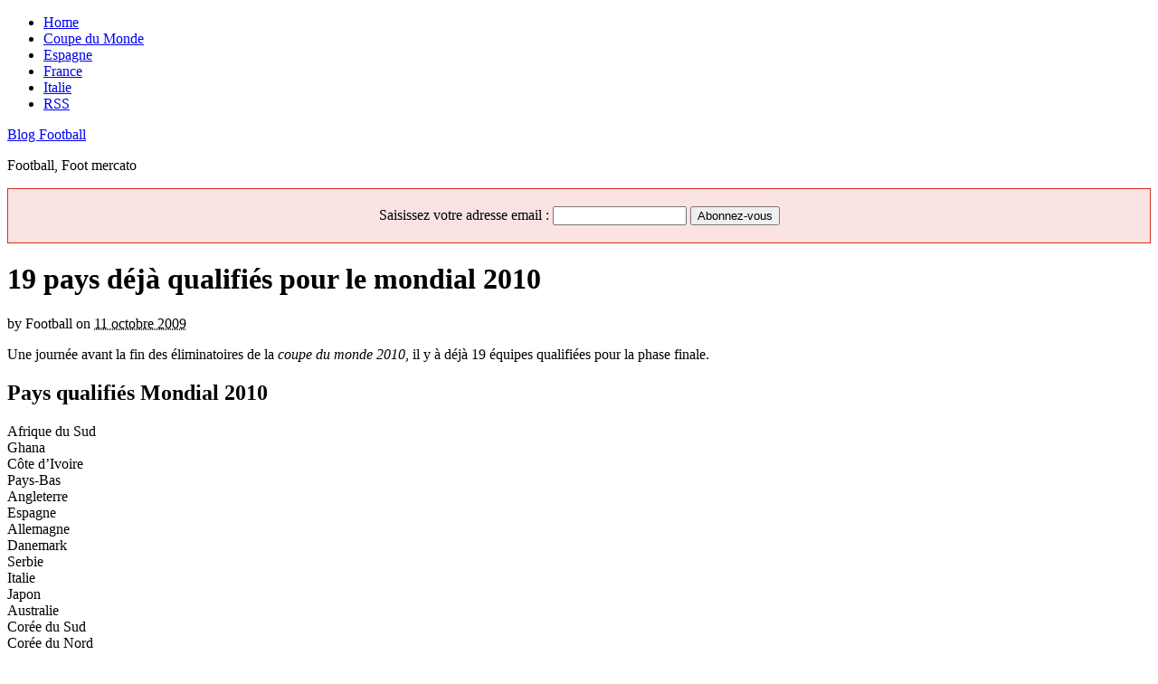

--- FILE ---
content_type: text/html; charset=utf-8
request_url: https://blog-football.net/7409/19-pays-deja-qualifies-pour-le-mondial-2010/
body_size: 3896
content:
<!DOCTYPE html>
<html dir="ltr" lang="fr-FR">
<head profile="http://gmpg.org/xfn/11">
  <title>19 pays déjà qualifiés pour le mondial 2010 | Blog Football</title>
  <meta http-equiv="Content-Type" content="text/html; charset=utf-8">
  <link rel="alternate" type="application/rss+xml" title="Blog Football &raquo; 19 pays déjà qualifiés pour le mondial 2010 Flux des commentaires" href="/7409/19-pays-deja-qualifies-pour-le-mondial-2010/feed/">
  <script type='text/javascript' src='/wp-includes/js/comment-reply.js?ver=20090102'></script>
  <link rel="EditURI" type="application/rsd+xml" title="RSD" href="/xmlrpc.php?rsd">
  <link rel="wlwmanifest" type="application/wlwmanifest+xml" href="/wp-includes/wlwmanifest.xml">
  <meta name="description" content="Une journée avant la fin des éliminatoires de la coupe du monde 2010, il y à déjà 19 équipes qualifiées pour la phase finale. Pays qualifiés Mondial">
  <link rel="canonical" href="/7409/19-pays-deja-qualifies-pour-le-mondial-2010/">
  <link rel="canonical" href="/7409/19-pays-deja-qualifies-pour-le-mondial-2010/">
  <link rel="stylesheet" href="/wp-content/themes/theme_foot/style.css?101709-01012" type="text/css" media="screen, projection">
  <link rel="stylesheet" href="/wp-content/themes/theme_foot/layout.css?101709-151031" type="text/css" media="screen, projection">
  <link rel="stylesheet" href="/wp-content/themes/theme_foot/lib/css/ie.css" type="text/css" media="screen, projection">
  <link rel="stylesheet" href="/wp-content/themes/theme_foot/custom/custom.css?101709-151031" type="text/css" media="screen, projection">
  <link rel="alternate" type="application/rss+xml" title="Blog Football RSS Feed" href="/feed/">
  <link rel="pingback" href="/xmlrpc.php">
</head>
<body class="custom">
  <div id="container">
    <div id="page">
      <ul id="tabs">
        <li class="home-item">
          <a href="/" title="Home">Home</a>
        </li>
        <li class="cat-item cat-item-49">
          <a href="/infos/coupe-du-monde/" title="Coupe du Monde">Coupe du Monde</a>
        </li>
        <li class="cat-item cat-item-36">
          <a href="/infos/espagne/" title="Championnat d&#039;Espagne">Espagne</a>
        </li>
        <li class="cat-item cat-item-1">
          <a href="/infos/france/" title="Championnat de France">France</a>
        </li>
        <li class="cat-item cat-item-34">
          <a href="/infos/italie/" title="Championnat d&#039;Italie">Italie</a>
        </li>
        <li class="rss">
          <a href="/feed/" title="Blog Football RSS Feed" rel="nofollow">RSS</a>
        </li>
      </ul>
      <div id="header">
        <p id="logo"><a href="/">Blog Football</a></p>
        <p id="tagline">Football, Foot mercato</p>
      </div>
      <div id="content_box">
        <div id="content" class="hfeed">
          <div class="post-7409 post hentry category-coupe-du-monde tag-football post_box top" id="post-7409">
            <div class="headline_area">
              <form style="border:1px solid #D12F19;padding:3px;text-align:center;background:#FBE3E4;" action="https://feedburner.google.com/fb/a/mailverify" method="post" target="popupwindow" onsubmit="window.open('http://feedburner.google.com/fb/a/mailverify?uri=Blog-football', 'popupwindow', 'scrollbars=yes,width=550,height=520');return true">
                <p>Saisissez votre adresse email : <input type="text" style="width:140px" name="email"><input type="hidden" value="Blog-football" name="uri"><input type="hidden" name="loc" value="fr_FR"> <input type="submit" value="Abonnez-vous"></p>
              </form>
              <h1 class="entry-title">19 pays déjà qualifiés pour le mondial 2010</h1>
              <p class="headline_meta">by <span class="author vcard fn">Football</span> on <abbr class="published" title="2009-10-11">11 octobre 2009</abbr></p>
              <script type="text/javascript">
              <!--
              google_ad_client = "pub-9106545040764490";
              /* Foot Article - 300x250 */
              google_ad_slot = "9227151124";
              google_ad_width = 300;
              google_ad_height = 250;
              //-->
              </script>
            </div>
            <div class="format_text entry-content">
              <p>Une journée avant la fin des éliminatoires de la <em>coupe du monde 2010</em>, il y à déjà 19 équipes qualifiées pour la phase finale.</p>
              <h2>Pays qualifiés Mondial 2010</h2>
              <p>Afrique du Sud<br>
              Ghana<br>
              Côte d’Ivoire<br>
              Pays-Bas<br>
              Angleterre<br>
              Espagne<br>
              Allemagne<br>
              Danemark<br>
              Serbie<br>
              Italie<br>
              Japon<br>
              Australie<br>
              Corée du Sud<br>
              Corée du Nord<br>
              Brésil<br>
              Paraguay<br>
              Chili<br>
              États-Unis<br>
              Mexique</p>
              <p>Retrouvez notre article complet sur les <a href="/6897/equipes-qualifiees-pour-la-coupe-du-monde-2010/">équipes qualifiées pour le mondial Afrique du Sud 2010</a>.</p>
              <p class="post_tags">Tagged as: <a href="/tag/football/" rel="tag nofollow">Football</a></p>
            </div>
          </div>
          <div id="comments">
            <div id="respond">
              <div id="respond_intro">
                <p>Leave a Comment</p>
              </div>
              <form action="https://blog-football.net/wp-comments-post.php" method="post" id="commentform" name="commentform">
                <p><input class="text_input" type="text" name="author" id="author" value="" tabindex="1" aria-required="true"><label for="author">Name <span class="required" title="Required">*</span></label></p>
                <p><input class="text_input" type="text" name="email" id="email" value="" tabindex="2" aria-required="true"><label for="email">E-mail <span class="required" title="Required">*</span></label></p>
                <p><input class="text_input" type="text" name="url" id="url" value="" tabindex="3"><label for="url">Website</label></p>
                <p class="comment_box">
                <textarea name="comment" id="comment" tabindex="4" cols="40" rows="8"></textarea></p>
                <p><input name="submit" class="form_submit" type="submit" id="submit" tabindex="5" value="Submit"> <input type='hidden' name='comment_post_ID' value='7409' id='comment_post_ID'> <input type='hidden' name='comment_parent' id='comment_parent' value='0'></p>
              </form>
            </div>
          </div>
          <div class="prev_next post_nav">
            <p class="previous">Previous post: <a href="/7407/videos-buts-honduras-usa-2-3/">Vidéos buts Honduras USA (2-3)</a></p>
            <p>Next post: <a href="/7414/mali-vs-soudan-direct-live-streaming/">Mali &#8211; Soudan</a></p>
          </div>
        </div>
        <div id="sidebars">
          <div id="sidebar_1" class="sidebar">
            <ul class="sidebar_list">
              <li class="widget widget_text" id="text-224363261">
                <h3>Rechercher</h3>
                <div class="textwidget">
                  <form action="https://blog-football.net/recherche/" id="cse-search-box" name="cse-search-box">
                    <div>
                      <input type="hidden" name="cx" value="partner-pub-9106545040764490:p6myde-738r"> <input type="hidden" name="cof" value="FORID:11"> <input type="hidden" name="ie" value="UTF-8"> <input type="text" name="q" size="20"> <input type="submit" name="sa" value="Rechercher">
                    </div>
                  </form>
                  <script type="text/javascript" src="https://www.google.com/coop/cse/brand?form=cse-search-box&amp;lang=fr"></script>
                </div>
              </li>
              <li class="widget widget_text" id="text-224362941">
                <div class="textwidget">
                  <script type="text/javascript">
                  <!--
                  google_ad_client = "pub-9106545040764490";
                  /* BlogFootHaut */
                  google_ad_slot = "8447098689";
                  google_ad_width = 300;
                  google_ad_height = 250;
                  //-->
                  </script>
                </div>
              </li>
              <li class="widget widget_recent_entries" id="recent-posts-4">
                <h3>Articles récents</h3>
                <ul>
                  <li>
                    <a href="/7647/video-buts-lyon-sochaux-0-2/" title="Vidéo buts Lyon Sochaux (0-2)">Vidéo buts Lyon Sochaux (0-2)</a>
                  </li>
                  <li>
                    <a href="/7645/video-buts-nancy-marseille-0-3/" title="Vidéo buts Nancy Marseille (0-3)">Vidéo buts Nancy Marseille (0-3)</a>
                  </li>
                  <li>
                    <a href="/7643/video-buts-real-madrid-valladolid-4-2/" title="Vidéo buts Real Madrid-Valladolid (4-2)">Vidéo buts Real Madrid-Valladolid (4-2)</a>
                  </li>
                  <li>
                    <a href="/7641/real-madrid-valladolid-4-2/" title="Real Madrid &#8211; Valladolid : 4-2">Real Madrid &#8211; Valladolid : 4-2</a>
                  </li>
                  <li>
                    <a href="/7639/video-buts-manchester-united-bolton-2-1/" title="Vidéo buts Manchester United Bolton (2-1)">Vidéo buts Manchester United Bolton (2-1)</a>
                  </li>
                  <li>
                    <a href="/7636/video-buts-arsenal-birmingham-3-1/" title="Vidéo buts Arsenal Birmingham (3-1)">Vidéo buts Arsenal Birmingham (3-1)</a>
                  </li>
                  <li>
                    <a href="/7633/resulatts-ligue-1-9eme-journee/" title="Résultats Ligue 1 : 9ème journée">Résultats Ligue 1 : 9ème journée</a>
                  </li>
                  <li>
                    <a href="/7630/video-but-sunderland-liverpool-1-0/" title="Vidéo but Sunderland Liverpool (1-0)">Vidéo but Sunderland Liverpool (1-0)</a>
                  </li>
                  <li>
                    <a href="/7628/resultats-championnat-d%e2%80%99angleterre-9eme-journee/" title="Résultats championnat d’Angleterre : 9ème journée">Résultats championnat d’Angleterre : 9ème journée</a>
                  </li>
                  <li>
                    <a href="/7625/lille-rennes-direct-live-streaming/" title="Lille &#8211; Rennes">Lille &#8211; Rennes</a>
                  </li>
                </ul>
              </li>
              <li class="widget widget_categories" id="categories-224421831">
                <h3>Catégories</h3>
                <ul>
                  <li class="cat-item cat-item-65">
                    <a href="/infos/afrique/" title="Afrique">Afrique</a>
                  </li>
                  <li class="cat-item cat-item-27">
                    <a href="/infos/allemagne/" title="Championnat d&#039;Allemagne">Allemagne</a>
                  </li>
                  <li class="cat-item cat-item-56">
                    <a href="/infos/amerique/" title="Amérique">Amérique</a>
                  </li>
                  <li class="cat-item cat-item-28">
                    <a href="/infos/angleterre/" title="Championnat d&#039;Angleterre">Angleterre</a>
                  </li>
                  <li class="cat-item cat-item-66">
                    <a href="/infos/arbitre/" title="Arbitre">Arbitre</a>
                  </li>
                  <li class="cat-item cat-item-60">
                    <a href="/infos/asie/" title="Football Asie">Asie</a>
                  </li>
                  <li class="cat-item cat-item-736">
                    <a href="/infos/clubs/" title="Voir tous les articles classés dans Clubs">Clubs</a>
                  </li>
                  <li class="cat-item cat-item-49">
                    <a href="/infos/coupe-du-monde/" title="Coupe du Monde">Coupe du Monde</a>
                  </li>
                  <li class="cat-item cat-item-36">
                    <a href="/infos/espagne/" title="Championnat d&#039;Espagne">Espagne</a>
                  </li>
                  <li class="cat-item cat-item-112">
                    <a href="/infos/europe/" title="Europe">Europe</a>
                  </li>
                  <li class="cat-item cat-item-3">
                    <a href="/infos/fifa/" title="Fifa">Fifa</a>
                  </li>
                  <li class="cat-item cat-item-1">
                    <a href="/infos/france/" title="Championnat de France">France</a>
                  </li>
                  <li class="cat-item cat-item-40">
                    <a href="/infos/infos/" title="Infos football">Infos</a>
                  </li>
                  <li class="cat-item cat-item-34">
                    <a href="/infos/italie/" title="Championnat d&#039;Italie">Italie</a>
                  </li>
                  <li class="cat-item cat-item-734">
                    <a href="/infos/joueurs/" title="Voir tous les articles classés dans Joueurs">Joueurs</a>
                  </li>
                  <li class="cat-item cat-item-729">
                    <a href="/infos/maillot/" title="Maillot de Football">Maillot de Football</a>
                  </li>
                  <li class="cat-item cat-item-770">
                    <a href="/infos/matchs/" title="Voir tous les articles classés dans Matchs">Matchs</a>
                  </li>
                  <li class="cat-item cat-item-2">
                    <a href="/infos/portugal/" title="Championnat du Portugal">Portugal</a>
                  </li>
                  <li class="cat-item cat-item-526">
                    <a href="/infos/sites/" title="Voir tous les articles classés dans Sites">Sites</a>
                  </li>
                  <li class="cat-item cat-item-39">
                    <a href="/infos/stars/" title="Stars du Football">Stars</a>
                  </li>
                  <li class="cat-item cat-item-42">
                    <a href="/infos/uefa/" title="UEFA">UEFA</a>
                  </li>
                  <li class="cat-item cat-item-788">
                    <a href="/infos/videos/" title="Voir tous les articles classés dans Vidéos">Vidéos</a>
                  </li>
                </ul>
              </li>
            </ul>
          </div>
          <div id="sidebar_2" class="sidebar">
            <ul class="sidebar_list">
              <li class="widget widget_text" id="text-224421231">
                <div class="textwidget">
                  <script type="text/javascript">
                  <!--
                  google_ad_client = "pub-9106545040764490";
                  /* TxTsidebar */
                  google_ad_slot = "7578588701";
                  google_ad_width = 160;
                  google_ad_height = 600;
                  //-->
                  </script>
                </div>
              </li>
              <li class="widget widget_text" id="text-224417201">
                <h3>Clubs</h3>
                <div class="textwidget">
                  <ul>
                    <li>
                      <a href="/tag/real-madrid/" title="Real Madrid">Real Madrid</a>
                    </li>
                    <li>
                      <a href="/tag/fc-barcelone/" title="FC Barcelone">FC Barcelone</a>
                    </li>
                    <li>
                      <a href="/tag/juventus-de-turin/" title="Juventus Turin">Juventus Turin</a>
                    </li>
                    <li>
                      <a href="/tag/inter-de-milan/" title="Inter Milan">Inter Milan</a>
                    </li>
                    <li>
                      <a href="/tag/milan-ac/" title="Milan AC">Milan AC</a>
                    </li>
                    <li>
                      <a href="/tag/sl-benfica/" title="Benfica Lisbonne">Benfica Lisbonne</a>
                    </li>
                    <li>
                      <a href="/tag/arsenal/" title="Arsenal">Arsenal</a>
                    </li>
                    <li>
                      <a href="/tag/manchester-united/" title="Manchester United">Manchester United</a>
                    </li>
                    <li>
                      <a href="/tag/olympique-de-marseille/" title="Marseille">OM</a>
                    </li>
                  </ul>
                </div>
              </li>
            </ul>
          </div>
        </div>
      </div>
      <div id="footer">
        <p><a href="/">Blog football</a></p>
      </div>
    </div>
  </div>
  <script type="text/javascript">

  try {
  var pageTracker = _gat._getTracker("UA-732701-1");
  pageTracker._trackPageview();
  } catch(err) {}
  </script>
<script defer src="https://static.cloudflareinsights.com/beacon.min.js/vcd15cbe7772f49c399c6a5babf22c1241717689176015" integrity="sha512-ZpsOmlRQV6y907TI0dKBHq9Md29nnaEIPlkf84rnaERnq6zvWvPUqr2ft8M1aS28oN72PdrCzSjY4U6VaAw1EQ==" data-cf-beacon='{"version":"2024.11.0","token":"4f88fb32dd9245d099c9447890f82981","r":1,"server_timing":{"name":{"cfCacheStatus":true,"cfEdge":true,"cfExtPri":true,"cfL4":true,"cfOrigin":true,"cfSpeedBrain":true},"location_startswith":null}}' crossorigin="anonymous"></script>
</body>
</html>
